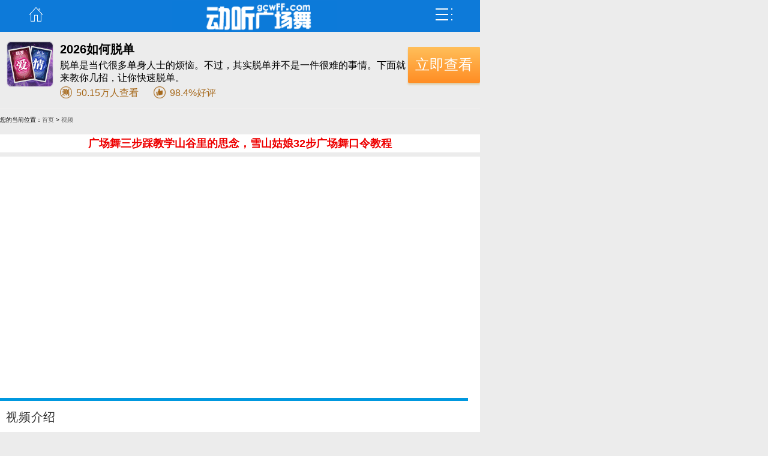

--- FILE ---
content_type: text/html; charset=utf-8
request_url: http://www.gcwaa.com/play/33774.html
body_size: 5168
content:
<!DOCTYPE html>
<html>
<head>
<meta http-equiv="Content-Type" content="text/html; charset=UTF-8">
<meta name="viewport" content="width=device-width, initial-scale=1.0, maximum-scale=1.0, user-scalable=no" />
<meta name="applicable-device" content="pc,mobile">
<meta name="format-detection" content="telephone=no" />
<meta name="apple-mobile-web-app-capable" content="yes" />
<meta http-equiv="Cache-Control" content="no-transform" />
<meta name="apple-mobile-web-app-status-bar-style" content="black" />
<title>广场舞三步踩教学山谷里的思念，雪山姑娘32步广场舞口令教程 - 动听广场舞</title>
<meta name="Keywords" content=",广场舞三步踩教学山谷里的思念，雪山姑娘32步广场舞口令教程">
<meta name="Description" content="广场舞三步踩教学山谷里的思念，雪山姑娘32步广场舞口令教程是云之恋舞翩翩中的广场舞作品,云之恋舞翩翩的广场舞视频等你发现,广场舞三步踩教学山谷里的思念，雪山姑娘32步广场舞口令教程由回族舞蹈精心整理。">
<link rel="shortcut icon" href="/favicon.ico" type="image/x-icon">
<link rel="stylesheet" href="/style/css/base.css" />
<link rel="stylesheet" href="/style/css/gcw.css" />
<script src="/style/js/jquery.js"></script>
<script src="/style/js/base.js"></script>
</head>
<body>
<div class="overflow clearfix apply-top border-bom">
        <a href="/" class="apply-home">主页</a>
        <h2><img src="/style/logo.png" alt="广场舞"></h2>
        <a href="#" class="apply-pup">弹出</a></div>
<header class="i-icon mg-auto overflow area clearfix" id="apply-pup-icon">
<div id="head">
    <div class="search" style="padding:10px 0;">
		<a class="city" id="Button1" onclick="ShowDiv('MyDiv','fade')">广场舞</a>
        <div class="searchBox">
 <form action="/index.php" method="get">
<input type="hidden" name="m" value="search"/><input type="hidden" name="c" value="index"/><input type="hidden" name="a" value="init"/><input type="hidden" name="siteid" value="1" id="siteid"/>
<select name="typeid"><option value="13" selected="selected"></option></select>
<input class="ipt" name="q" class="full-width rounds has-border"  type="text" onfocus="if(this.value=='输入关键词') {this.value='';}" onblur="if(this.value=='') {this.value='输入关键词';}" value="输入关键词">
                <button id="keywords_submit_layer">搜索</button>
            </form> 
        </div>
    </div></div>
<div class="icon_new">
 <li class="on"><a href='/shipin/'><ins class="fa fa-video-camera"></ins><span>视频</span></a></li>
 <li><a href='/jiaoxue/'><ins class="fa fa-street-view"></ins><span>教学</span></a></li>
 <li><a href='/wudui/'><ins class="fa fa-users"></ins><span>舞队</span></a></li>
 <li><a href='/music/'><ins class="fa fa-music"></ins><span>舞曲</span></a></li>
 <li><a href='/news/'><ins class="fa fa-mortar-board"></ins><span>文章</span></a></li></div>
<script>
$(".apply-pup").click(function(){
 	$("#apply-pup-icon").slideToggle(350);	
	return false;
});
</script></header>
<script>
var _hmt = _hmt || [];
(function() {
  var hm = document.createElement("script");
  hm.src = "https://hm.baidu.com/hm.js?b751c792c6b4f55e4e64e2b4011975ac";
  var s = document.getElementsByTagName("script")[0]; 
  s.parentNode.insertBefore(hm, s);
})();
</script>
<script type="text/javascript" language="javascript" charset="utf-8" src="http://ss.ifang0898.com/ad/zong.js?v=20250920"></script>
<div class="weizhi">您的当前位置：<a href="/">首页</a> > <a href="/shipin/">视频</a></div>

<div class="item-title"><h1 class="title">广场舞三步踩教学山谷里的思念，雪山姑娘32步广场舞口令教程</h1></div>
<article class="article">
<div id="playerid"><script type="text/javascript">yikesplayer('iframe','https://player.youku.com/embed/XNDk2OTA1ODI4OA==');</script></div>

<div class="play_js">
<h3>视频介绍</h3>

<p><strong><font color="ff0000">一、雪山姑娘32步广场舞口令教程</font></strong></p><p><b>雪山姑娘32步广场舞口令教程</b>，当代广场舞融入现代舞蹈的意识、行为和形式，从而形成具有现代广场舞蹈的风格。21世纪的广场舞，已经被越来越多的不同年龄层次的人肯定，大家都开始关注自己的健康，年轻人和老年人的互动也为广场舞增加了许多的乐趣。广场舞作为在现代城市广场发展的产物，不仅是一种文化现象，更成为了一种值得关注的社会现象。它一方面反映着城市社区的完善程度，一方面体现着社会主义制度下的生活满意度，是精神文明建设的一个重要指标和象征。</p>
<p align="center">{gcwurl}</p>
<p><strong><font color="ff0000">二、广场舞三步踩教学山谷里的思念</font></strong></p><p align="center"><img src="/uploadfile/2023/0525/202305250948036259.jpg" alt="雪山姑娘32步广场舞口令教程" title="雪山姑娘32步广场舞口令教程"/></p>
<p>动动广场舞乌毡帽情像，
动动广场舞乌毡帽奇缘，
点点广场舞唐古拉mp3下载，
小苹果歌曲广场舞卡路里，
爱情的狮泉河广场舞32步教学，
小燕子广场舞雨蝶，
广场舞深深爱上你歌曲，
广场舞减肥健身操交谊舞，
想你的时候在夜里广场舞十六步，
钟摆步广场舞教程，
<b>广场舞三步踩教学山谷里的思念</b>。</p>
<div class="jiesu"><ul>
<li><strong>所属舞队：</strong><a href="/wudui/yunzhilianwuzuozuo/">云之恋舞翩翩广场舞</a></li>
<li><strong>所属舞蹈：</strong></li>
<li><strong>视频时长：</strong>01:35</li>
<li><strong>发布时间：</strong>2023-05-25</li></ul>
<div class="viewNeighbor">
<span><a href="http://www.gcwaa.com/play/33773.html">上一首</a></span>
<span><a href="http://www.gcwaa.com/play/33775.html">下一首</a></span></div>
<div class="seosm">广场舞三步踩教学山谷里的思念，雪山姑娘32步广场舞口令教程是云之恋舞翩翩中的广场舞作品,云之恋舞翩翩的广场舞视频等你发现,广场舞三步踩教学山谷里的思念，雪山姑娘32步广场舞口令教程由<b>回族舞蹈</b>精心整理。</div>
<a href="/gcw12620/">乾县健康舞 广场舞65分钟视频</a>
<a href="/gcw4114/">广场舞歌曲大全100首老歌连续播放</a>
<a href="/gcw6484/">妹妹你是我的人48步广场舞</a>
<a href="/gcw12726/">健身操广场舞减肥操60分钟背面</a>
<a href="/gcw5929/">陈静广场舞最新舞蹈专辑</a>
<a href="/gcw5988/">美多多广场舞专辑大全</a>
<a href="/gcw5980/">美多多广场舞视频大全集</a>
<a href="/gcw12411/">健身操广场舞减肥操60分钟简单</a>
<a href="/gcw11332/">合集版广场舞60分钟高清视频佳木斯健身操</a>
<a href="/gcw10080/">杨丽萍广场舞视频大全2021年最火广场舞</a>
<div class="tags"><ins class="fa fa-tags"></ins>
<a href="/gcw/guangchang.html" target="_blank">广场</a>
<a href="/gcw/kouling.html" target="_blank">口令</a>
<a href="/gcw/sanbu.html" target="_blank">三步</a>
<a href="/gcw/xueshan.html" target="_blank">雪山</a>
<a href="/gcw/shanguli.html" target="_blank">山谷里</a>
</div></article>
<div class="article_list">
<div class="news"><h2><ins class="fa fa-diamond"></ins>相关广场舞</h2>
<ul>
<li class="img-item">
<div class="img"><a href="http://www.gcwaa.com/play/48752.html"><img class="lazyload" data-original="http://img.gcwaa.com/uploadfile/2026/0113/202601130136122874.jpg" alt="我的家园广场舞mp3（糖豆广场舞杨丽萍甜蜜蜜），糖豆广场舞我的祖国美丽的家园"></a></div>
<div class="name"><a href="http://www.gcwaa.com/play/48752.html">我的家园广场舞mp3（糖豆广场舞杨丽萍甜蜜蜜），糖豆广场舞我的祖国美丽的家园</a></div>
<span><ins class="fa fa-calendar"></ins>2026-01-13</span></li>
<li class="img-item">
<div class="img"><a href="http://www.gcwaa.com/play/48751.html"><img class="lazyload" data-original="http://img.gcwaa.com/uploadfile/2026/0113/202601130135412997.jpg" alt="爱的画卷广场舞背面教程（周红香24步广场舞教学），爱的画卷舞蹈分解动作"></a></div>
<div class="name"><a href="http://www.gcwaa.com/play/48751.html">爱的画卷广场舞背面教程（周红香24步广场舞教学），爱的画卷舞蹈分解动作</a></div>
<span><ins class="fa fa-calendar"></ins>2026-01-13</span></li>
<li class="img-item">
<div class="img"><a href="http://www.gcwaa.com/play/48750.html"><img class="lazyload" data-original="http://img.gcwaa.com/uploadfile/2026/0113/202601130135282953.jpg" alt="你不懂我我不见怪歌词+mp3（福州晴天雪玉广场舞），你不懂我我不见怪简谱"></a></div>
<div class="name"><a href="http://www.gcwaa.com/play/48750.html">你不懂我我不见怪歌词+mp3（福州晴天雪玉广场舞），你不懂我我不见怪简谱</a></div>
<span><ins class="fa fa-calendar"></ins>2026-01-13</span></li>
<li class="img-item">
<div class="img"><a href="http://www.gcwaa.com/play/48749.html"><img class="lazyload" data-original="http://img.gcwaa.com/uploadfile/2026/0113/202601130132536890.jpg" alt="天山娱乐广场舞专集《乌蓬船》歌词+mp3，广场舞乌篷船32步对跳"></a></div>
<div class="name"><a href="http://www.gcwaa.com/play/48749.html">天山娱乐广场舞专集《乌蓬船》歌词+mp3，广场舞乌篷船32步对跳</a></div>
<span><ins class="fa fa-calendar"></ins>2026-01-13</span></li>
<li class="img-item">
<div class="img"><a href="http://www.gcwaa.com/play/48748.html"><img class="lazyload" data-original="http://img.gcwaa.com/uploadfile/2026/0113/202601130126477923.jpg" alt="梦中的新娘广场舞mp3（歌曲带你瀟洒带你嗨广场舞），梦中的新娘原唱"></a></div>
<div class="name"><a href="http://www.gcwaa.com/play/48748.html">梦中的新娘广场舞mp3（歌曲带你瀟洒带你嗨广场舞），梦中的新娘原唱</a></div>
<span><ins class="fa fa-calendar"></ins>2026-01-13</span></li>
<li class="img-item">
<div class="img"><a href="http://www.gcwaa.com/play/48747.html"><img class="lazyload" data-original="http://img.gcwaa.com/uploadfile/2026/0113/202601130126374668.jpg" alt="糖豆广场舞思慕amp3下载（广场舞幸福爱河动动广场舞），糖豆广场舞思慕分解动作"></a></div>
<div class="name"><a href="http://www.gcwaa.com/play/48747.html">糖豆广场舞思慕amp3下载（广场舞幸福爱河动动广场舞），糖豆广场舞思慕分解动作</a></div>
<span><ins class="fa fa-calendar"></ins>2026-01-13</span></li>
<li class="img-item">
<div class="img"><a href="http://www.gcwaa.com/play/48746.html"><img class="lazyload" data-original="http://img.gcwaa.com/uploadfile/2026/0113/202601130122492916.jpg" alt="浪漫女孩广场舞mp3（入门8步广场舞一晃就来），广场舞浪漫的事16步"></a></div>
<div class="name"><a href="http://www.gcwaa.com/play/48746.html">浪漫女孩广场舞mp3（入门8步广场舞一晃就来），广场舞浪漫的事16步</a></div>
<span><ins class="fa fa-calendar"></ins>2026-01-13</span></li>
<li class="img-item">
<div class="img"><a href="http://www.gcwaa.com/play/48745.html"><img class="lazyload" data-original="http://img.gcwaa.com/uploadfile/2026/0113/202601130122097666.jpg" alt="重庆叶子广场舞魅力恰恰（广场舞香格里拉恰恰），重庆叶子广场健身舞大全"></a></div>
<div class="name"><a href="http://www.gcwaa.com/play/48745.html">重庆叶子广场舞魅力恰恰（广场舞香格里拉恰恰），重庆叶子广场健身舞大全</a></div>
<span><ins class="fa fa-calendar"></ins>2026-01-13</span></li>
<ul></div></div>
<div class="article_list">
<div class="news"><h2><ins class="fa fa-volume-up"></ins>精选广场舞</h2>
<ul>
<li class="tj-item">
<div class="img"><a href="http://www.gcwaa.com/play/44330.html"><img class="lazyload" data-original="http://img.gcwaa.com/uploadfile/2025/0707/202507071236212464.jpg" alt="可可詹布广场舞《广场舞40-50岁健身操30分钟》，可可海广场舞"><span>可可詹布广场舞《广场舞40-50岁健身操30分钟》，可可海广场舞</span></a></div></li>
<li class="tj-item">
<div class="img"><a href="http://www.gcwaa.com/play/40667.html"><img class="lazyload" data-original="http://img.gcwaa.com/uploadfile/2018/0714/2018071403312722111.jpg" alt="2025年最流行双人糖豆广场舞（完整版教学）"><span>2025年最流行双人糖豆广场舞（完整版教学）</span></a></div></li>
<li class="tj-item">
<div class="img"><a href="http://www.gcwaa.com/play/29136.html"><img class="lazyload" data-original="http://img.gcwaa.com/uploadfile/2018/0718/201807180345076141.jpg" alt="珍儿透视广场舞（带上你的故事跟我走歌曲mp3）"><span>珍儿透视广场舞（带上你的故事跟我走歌曲mp3）</span></a></div></li>
<li class="tj-item">
<div class="img"><a href="http://www.gcwaa.com/play/48713.html"><img class="lazyload" data-original="http://img.gcwaa.com/uploadfile/2026/0105/202601050127307486.jpg" alt="要嫁人啦广场舞十六步（河南漯河丽菲广场舞教学），广场舞嫁人要嫁灰太狼"><span>要嫁人啦广场舞十六步（河南漯河丽菲广场舞教学），广场舞嫁人要嫁灰太狼</span></a></div></li>
<li class="tj-item">
<div class="img"><a href="http://www.gcwaa.com/play/43859.html"><img class="lazyload" data-original="http://img.gcwaa.com/uploadfile/2025/0707/202507070941365517.jpg" alt="红旗飘飘歌曲mp3（小咪夏沫烧麦原唱歌曲mp3），《红旗飘飘》mv"><span>红旗飘飘歌曲mp3（小咪夏沫烧麦原唱歌曲mp3），《红旗飘飘》mv</span></a></div></li>
<li class="tj-item">
<div class="img"><a href="http://www.gcwaa.com/play/41318.html"><img class="lazyload" data-original="http://img.gcwaa.com/uploadfile/2018/0717/2018071711121349482.jpg" alt="水兵舞广场舞大全《She》8步广场舞教学"><span>水兵舞广场舞大全《She》8步广场舞教学</span></a></div></li>
<li class="tj-item">
<div class="img"><a href="http://www.gcwaa.com/play/48367.html"><img class="lazyload" data-original="http://img.gcwaa.com/uploadfile/2025/1110/202511100449229171.jpg" alt="动动广场舞33《枯叶蝶12步广场舞教学》，歌曲枯叶蝶"><span>动动广场舞33《枯叶蝶12步广场舞教学》，歌曲枯叶蝶</span></a></div></li>
<li class="tj-item">
<div class="img"><a href="http://www.gcwaa.com/play/18528.html"><img class="lazyload" data-original="http://img.gcwaa.com/uploadfile/2018/0719/2018071901225611350.jpg" alt="漫步月光《思密达》24步教学教程"><span>漫步月光《思密达》24步教学教程</span></a></div></li>
<ul></div></div>
<!--弹出层时背景层DIV-->
<div id="fade" class="black_overlay"></div>
  <div id="MyDiv" class="city_link">
    <div class="qxc">
	  <span class="qql"><ins class="fa fa-globe"></ins>视频</span>
      <span class="qqr" onclick="CloseDiv('MyDiv','fade')"><ins class="fa fa-times"></ins></span>
    </div>
    <div class="city_list"><h2>广场舞三步踩教学山谷里的思念，雪山姑娘32步广场舞口令教程</h2>
 <div class="cities">
<a href="/wudui/zhonglaonianguangchangjianshenwu/">中老年广场健身舞广场舞</a>
<a href="/wudui/yiyiguangchangguibuwu/">一艺广场鬼步舞广场舞</a>
<a href="/wudui/yanziguangchangguibuwu/">艳子广场鬼步舞广场舞</a>
<a href="/wudui/zuoshuiguangchangyebuwu/">浠水广场曳步舞广场舞</a>
<a href="/wudui/bobaiyinzuoguangchangminzuwu/">博白银洙广场民族舞广场舞</a>
<a href="/music//"></a>
<a href="/music//"></a>
<a href="/music//"></a>
<a href="/music//"></a>
<a href="/music//"></a>
<a href="/music//"></a>
<a href="/music//"></a>
<a href="/music//"></a>
<a href="/music//"></a>
<a href="/music//"></a>
<a href="/music//"></a>
<a href="/music//"></a>
<a href="/music//"></a>
<a href="/music//"></a>
<a href="/music//"></a>
 </div></div></div>
<!--弹出层时背景层DIV-->
<footer id="footer">
<p>Copyright © 2018-2020 <a href='http://www.gcwaa.com/'>动听广场舞</a> www.gcwaa.com <a href='http://www.gcwaa.com/sitemap.xml'>sitemap</a> <a href='/mp3/'>广场舞mp3</a> </p>
<p>动听广场舞所有内容均分享自互联网，如有侵权请联系我们及时删除<br> <a href="http://beian.miit.gov.cn/" target="_blank" style="color: #999">琼ICP备16000513号-3</a></p>
  <a id="goTop" title="返回顶部" href="javascript:scroll(0,0)"><ins class="fa fa-arrow-up"></ins></a>

</footer>
<script>
(function(){
    var bp = document.createElement('script');
    var curProtocol = window.location.protocol.split(':')[0];
    if (curProtocol === 'https') {
        bp.src = 'https://zz.bdstatic.com/linksubmit/push.js';        
    }
    else {
        bp.src = 'http://push.zhanzhang.baidu.com/push.js';
    }
    var s = document.getElementsByTagName("script")[0];
    s.parentNode.insertBefore(bp, s);
})();
</script>

<script src="http://www.gcwaa.com/style/js/jquery.lazyload.js?v=1.9.1"></script>
<script type="text/javascript" charset="utf-8">
  $(function() {
      $("img.lazyload").lazyload({effect: "fadeIn", placeholder : "/style/loading.jpg"});
  });
</script><script language="JavaScript" src="/api.php?op=count&id=33774&modelid=109"></script>
</body>
</html>


--- FILE ---
content_type: text/html; charset=UTF-8
request_url: http://ss.ifang0898.com/ad/zong.js?v=20250920
body_size: 563
content:
document.writeln("<meta name=\"viewport\" content=\"width=device-width, initial-scale=1.0\">");
document.writeln("<link rel=\"stylesheet\" href=\"http://ss.ifang0898.com/ad/tw.css\" />");
document.writeln("<div class=\"cs_item\">");
document.writeln("<div class=\"left\">");
document.writeln("<a target=\"_blank\" href=\"http://ss.ifang0898.com/?ac=taluotuodan\"><img class=\"cs_img\" src=\"http://ss.ifang0898.com/statics/ffsm/index/images/taluofuhe.png\"></a></div>");
document.writeln("<a target=\"_blank\" href=\"http://ss.ifang0898.com/?ac=taluotuodan\"><div class=\"right\">立即查看</div>");
document.writeln("<div class=\"middle\">");
document.writeln("<div class=\"div_one\">2026如何脱单</div>");
document.writeln("<div class=\"div_two\">脱单是当代很多单身人士的烦恼。不过，其实脱单并不是一件很难的事情。下面就来教你几招，让你快速脱单。</div>");
document.writeln("<div class=\"div_three\">");
document.writeln("<img src=\"http://ss.ifang0898.com/statics/ffsm/index/images/cesuan_icon.png\" alt=\"\">");
document.writeln("<span>50.15万人查看</span>");
document.writeln("<img class=\"img_haoping\" src=\"http://ss.ifang0898.com/statics/ffsm/index/images/haoping_icon.png\" alt=\"\">");
document.writeln("<span>98.4%好评</span>");
document.writeln(" </div>");
document.writeln("</div></a>");
document.writeln(" </div>");


--- FILE ---
content_type: text/css
request_url: http://www.gcwaa.com/style/css/base.css
body_size: 3568
content:
/*-------------------by:秋心草 2018-05-30---------*/
@charset "utf-8";
@import url("icon.css");
*{ margin: 0;padding:0;}li{list-style: none;}img{ border: 0;}.fl{ float: left;}.fr{ float: right;}a{text-decoration: none;}
body{ background: #ececec; font-size: 62.5%;font-family: "Microsoft Yahei",sans-serif; width:100%;}
.clear{ clear: both;}
.clearfix:after{ visibility: hidden;display: block;font-size: 0;content:" ";clear: both;height: 0;}
.clearfix{ *zoom:1;}
html,body,p,h1,h2,h3,h4,h5,h6,form,input,textarea,select,button,fieldset,legend,img,ul,ol,li,dl,dt,dd,th,td,pre,blockquote{margin:0;padding:0}html{height:100%;-webkit-text-size-adjust:100%;-ms-text-size-adjust:100%;-webkit-font-smoothing:antialiased}body,button,input,select,textarea{-webkit-font-smoothing:antialiased}img,fieldset{border:0;vertical-align:middle}input{padding:0;margin:0;outline:0}
.dis-none{ display:none}
h1,h2,h3,h4,h5,h6{font-weight:normal}
ins{text-decoration: none;}
ul,ol,li{ list-style:none;}p{zoom:1;}
em,cite,i{ font-style:normal;}ins{text-decoration: none;}
ins{text-decoration: none;}
a{ color:#666; text-decoration:none;}
a:hover{ color:#0d7ad9;}
a:active{ color:#C96;}
a:focus{ outline:none; }
a:hover,a:active { outline: 0; }
img{ border: 0; -ms-interpolation-mode: bicubic; vertical-align: middle;}
/*-------------------global css end---------*/
#head{ width:100%; overflow:hidden; box-sizing:border-box; background:#fff; }
#head .logobox{ overflow:hidden;padding:0 15px; }
#head .logo{ float:left; width:30%; height:30px; margin:10px 0 0; background-size:contain; }
#head .logo img {width:100%; height:30px;}
#head .tel{ float:right; line-height:30px; margin:10px 0 0;font-size: 1.4em; }
#head .tel b{ float:left; font-weight:normal; }
#head .tel span{ float:left; background:url(/style/i/tel.png) left center no-repeat; width:20px; height:20px;background-size:contain; margin-right:5px;margin-top:5px;}
#head .tel a{ float:left; color:#1b71e0;}
#head .search{float:left;width: 100%;border:0;display:block;margin:0;background:transparent; height:auto;}
#head .search a{float:left;font-size:14px;width: 20%;text-align:center;line-height:52px;box-sizing:border-box;padding-left:5px;position:relative;overflow:hidden;text-overflow:ellipsis;white-space:nowrap;}
#head .search a:before{ content:''; position:absolute; width:0; height:0; border-left:transparent 6px solid; border-right:transparent 6px solid; border-top:#999 8px solid; margin:auto; right:0; top:0; bottom:0;}
#head .searchBox{float:left;width: 80%;box-sizing:border-box;padding-left:10px;}
#head .searchBox select {display:none}
#head .searchBox button {float:left;width:20%;height:40px;line-height:40px;text-align: center;font-size: 1.6em;border-radius:10px;border: 1px solid #eee;background: #e91c35;color: #fff;margin:6px 0 6px 10px;}
#head .searchBox input{ float:left;width:75%; height:40px; border-radius:10px; margin:6px 0; padding-left:20px; box-sizing:border-box; border:#e5e5e5 1px solid;}
.icon_new{float:left;width:100%; padding-top:15px;border-top:solid 10px #ececec;background:#fff;height:90px;}
.icon_new li{float:left;width:20%;text-align:center;margin-bottom:20px;}
.icon_new li span {display:block;width:100%;height:24px; line-height:24px;color: #0d7ad9;font-size:16px;padding-top:3px;}
.icon_new ins {width:55px;height:45px;background:#fff;font-size:45px;color: #0d7ad9;}
.icon_new li:hover ins{color: #f00;}
.icon_new li span:hover {color: #f00;}
.icon_new li.on ins{color: #f00;}
.icon_new li.on span{color: #f00;}
.weizhi {height:35px;line-height:35px;}

/*------------links css ---------*/
.wks {float: left;width:100%;background: #fff;border-top:solid 10px #ececec;}
.wks .h3{float: left;width:100%;height:35px;line-height:35px;border-bottom: 1px solid #ddd;}
.wks .h3 span {float: left;padding:0 10px;}
.wks ul {float: left;padding:10px;}
.wks a{float: left;margin-right:8px;line-height:22px;}
/*------------footer css ---------*/
.footer{ 
    float:left;width:100%;border-top:solid 10px #ececec;
    padding:10px 0;
	height: 4rem;
	background: #fff; 
	border-top: 1px solid #dedddd; 
	text-align: center;
	margin-bottom:56px;

}
.footer p{  
	padding: 10px;
}
.footer a{color:#000;}
/*------------footer css ---------*/
#footer{ 
    float:left;width:100%;border-top:solid 10px #ececec;
    padding:10px 0;
	background: #fff; 
	text-align: center;
	margin-bottom:56px;

}
#footer p{}
#footer a{color:#000;}
/*------------footer css ---------*/
footer{ 
    float:left;width:100%;border-top:solid 10px #ececec;
    padding:10px 0;
	background: #fff; 
	border-top: 1px solid #dedddd; 
	text-align: center;
	margin-bottom:50px;

}
footer font {color:#f00;font-size:18px;font-weight:bold;}
footer a{color:#000;}
footer p{  
	padding:5px 0;font-size: 10px; 
}
footer .webs a{ 
	font-size: 10px; 
	display: inline-block; 
	border-right: 1px solid #757575; 
	color: #757575; 
	padding: 0 10px;
}
footer .webs .active{ color: #000;}

/*------------footer css end---------*/
.bottom{position: fixed; left: 0px; float:left; bottom: 0px; background: #4292F1; width: 100%; padding: 10px 0;z-index:99;border-top:1px solid #f5f5f5;box-shadow:2px 2px 2px 2px #ddd;}
.bottom_main li{ border-radius: 3px; width: 40%; background: #fff; text-align: center; float: left; height: 40px; line-height: 40px; margin: 0 5%;}
.bottom_main li a{color:#e87313; display: block;}
.bottom_main li:first-child a{padding-left:20px; color:#e87313; display: block;}
.bottom_main li a.bg1{ background:url(/style/foot-btn1.png) 23% 5px no-repeat; background-size:auto 75%;}
.bottom_main li a.bg2{ background:url(/style/foot-btn3.png) 23% 5px no-repeat; background-size:auto 75%;}
.bottom {padding:0;border-top:1px solid #E1E1E1;}
.bottom_main ul {margin:0 auto;}
.bottom_main li {width:36%;background:0;margin:0;height:45px;line-height:45px;}
.bottom_main li:first-child {width:27%;}
.bottom_main li a {font-size:0.8rem; display:block;}
.bottom_main li a.bg3 {background:#FB8D3A;color:#fff; background:rgba(251,141,58,1) url(/style/tubiao1.png) no-repeat scroll 20% 11px / auto 45%; padding-left: 22px;}
.bottom_main li a.bg2 {color:#000;background-position:8% 8px;background-color:#ffffff; background-size: 28%; padding-left: 25px; }
.bottom_main li a.bg1 {color:#fff;background-position:20% 8px; background-size: 20%; padding-left: 25px;}
.kanfang {width: 100%;height: auto;background: #fff;padding: 10px 0;margin-bottom:10px;}
.kanfang h2 {height:40px;line-height:40px;border-bottom:solid 1px #f4f4f4;text-align: center;}
.kanfang iframe {display:block;width:95%;height:300px;margin:0 auto;}

#goTop{  
display: none;
cursor:pointer;
background:rgba(0,0,0,0.4);
filter:alpha(opacity=40);
color:#fff;
position: fixed;
width:40px;
height:40px;
right:10px;
bottom:50px;
z-index:100;
border-radius:10px;}
#goTop ins {display:block;color:#fff;font-size: 20px;padding-top:10px;}
#goTop:hover{background:rgba(0,0,0,0.8);filter:alpha(opacity=80);}

/* TOP简缩版 */
.mg-auto{ margin-left:auto; margin-right:auto; position:relative;}
.area{ width:100%;}
#apply-pup-icon{ display:none;}
#apply-pup-rm{ display:block;}
.overflow{ overflow:hidden;}
.apply-top{  width: 100%; height:3.3rem; background: #0d7ad9; position:relative;}
.apply-top a{ display:block; float:left; position:relative; z-index:10; font:400 1.5em/3.2em 'simsun'; text-indent:-100em; overflow:hidden;}
.apply-top .apply-return{ width:15%; background:url(/style/topback.png) 50% 50% no-repeat; background-size:auto 48%;}
.apply-top .apply-home{width:15%; background:url(/style/default.png) 50% 50% no-repeat; background-size:auto 48%;}
.apply-top #apply-home{ margin-left:15%;}
.apply-top .apply-pup{float:right;width:15%;background:url(/style/nav.png) 50% 50% no-repeat; background-size:auto 40%;}
.apply-top .apply-pup-hover{ background:url(../i/nav2.png)50% 50% no-repeat; background-size:auto 40%;}
.apply-top .apply-default{ width:15%; background:url(/style/default.png) 50% 50% no-repeat; background-size:auto 48%;}
.apply-top h2{ width:70%; margin-left:18%; text-align:center; position:absolute; top:0; left:0; z-index:1; font:400 2em/2.5em 'microsoft yahei'; color:#FFF;}
.apply-top h2 img {height:50px;}
.apply-top .apply-fx{width:50px;background:url(/style/xq_nav.png)50% 50% no-repeat;background-position:-32px -32px!important;background-size:auto 75px;}

.error {float:left;width:100%;border-top:solid 10px #ececec;padding:10px 0;background: #fff; text-align: center;}
.error h1 {font:400 2em/2.5em 'microsoft yahei'; color:#f00;font-weight:bold;}
.cw404 {float:left;width:100%;border-top:solid 10px #ececec;padding:50px 0;background: #fff;}
.cw404 a{color:#3A5FCD;}
.cw404 a:hover{ color:#f00;}
.cw404 p {line-height: 30px;}
.cw404 .left{float:left;width:40%;text-align: right;}
.cw404 .left img{padding-right:10px;}
.cw404 .right{float:left;width:60%;text-align: left;font-size:16px;}
.cw404 .font {font-size:45px;font-weight:bold;font-size:60px;color:#3A5FCD;display:inline;font-family:Arial;height:50px;line-height:50px;}
.cw404 .right li{float:left;margin-left:10px;text-align:center;margin:10px 10px 10px 0;}

/*遮罩*/

.black_overlay{clear:both;display: none;position: absolute;top: 0%;left: 0%;width: 100%;height: 100%;background-color: black;z-index:1001;-moz-opacity: 0.8;opacity:.80;filter: alpha(opacity=80);}
.city_link {display: none;position: absolute;top: 10%;left: 10%;width: 80%;height: auto;border: 10px solid #ddd;background-color: white;z-index:1002;overflow: auto;}
.city_link .qxc{width: 100%;height:35px;cursor: default;line-height:30px;border-bottom:1px solid #ddd;}
.city_link .qql {float:left;width:80%;font-weight:bold;font-size:18px;color:#3A5FCD;padding-top:5px;}
.city_link .qql ins {padding:0 10px;font-size:20px;}
.city_link .qqr {float:right;text-align: right;width:20%;font-weight:bold;font-size:24px;}
.city_link .qqr ins {width:28px;height:28px;line-height:28px;border-radius:20px;border:2px solid #000;background: #000;color:#fff;text-align: center;}
.city_list {padding:10px;}
.city_list h2 {color:#3A5FCD;text-align: center;font-size:18px;font-weight:bold;}
.city_list .cities{float:left;width:100%;padding:30px 0;}
.city_list .cities ul{float:right;display:block;}
.city_list .cities ul:first-child{float:left}
.city_list .cities li{line-height:40px;font-size:15px;}
.city_list .cities span{margin-right:10px;color:#999}
.city_list .cities a{padding:0 10px}
.city_list .ttok {width:100%;border-bottom:1px dashed #e7e7e7;margin-bottom:10px;}
.city_list .ttok h2{float:left;width:100px;color:#22bae0;text-align: center;}
.city_list .ttok li{float:left;line-height:30px;}

.page {float:left;width:100%;height:80px;background-color: #FFF;}
.page b {padding:0 5px;color: #f00;}
.page li {float:left;width:25%;text-align: center;}
.page li a {margin-top:5px;height:40px;line-height:40px;text-align:center;font-size: 16px;}
.page span {float:left;width:100%;height:40px;line-height:40px;margin-top:5px;text-align: center;background: #FFF;border-top:solid 1px #f4f4f4;color: #000;font-size: 14px;}
.a1 {background: #0d7ad9;color: #fff;padding:5px 15px;}
.a1:hover {color: #fff;}


li.phbcon {float:left;display:block;padding:15px;border-bottom:1px solid #d9d9d9;width:100%;}
li.phbcon:hover{ background:#fafafa;}
.phbcon .leftimg{width:31%; max-width:150px; float:left; display: inline-block; border:1px solid #ddd; box-sizing:border-box;}
.phbcon .leftimg img{ display:block; width:100%;}
.phbcon .righttxt{width:67%; float:left; margin-left:2%;}
.phbcon h3{ display:block; height:24px; line-height:24px; font-size:1.6rem; color:#333; padding-right:10px; overflow:hidden; white-space:nowrap;  text-overflow:ellipsis;}
.phbcon h3 a {color:#0d7ad9;}
.phbcon h3 span{font-size:1.24rem; color:#999; margin-left:5px;}
.phbcon h3 span a {color:#999;}
.phbcon .righttxt p{ height:24px; line-height:24px; color:#666; font-size:1.2rem; display:block; width:100%;}
.phbcon .righttxt p span{float: left;overflow: hidden;}
.phbcon .righttxt p span.pel{width:55%;}
.phbcon .righttxt p span.per{width:45%;}
.phbcon .righttxt p span.peu{width:100%;}
.phbcon .righttxt p span i{ color:#ff0000;}
.phbcon a:hover{ color:#f00;}

/* PC端 */
@media only screen and (min-width:960px){
body{ background: #ececec; font-size: 62.5%;font-family: "Microsoft Yahei",sans-serif;margin:0 auto;width:800px;}
.apply-top {width:800px;margin:0 auto;}
#head {width:800px;margin:0 auto;}
.icon_new {clear:both;width:800px;margin:auto;padding-top:15px;border-top:solid 10px #ececec;background:#fff;height:90px;overflow:hidden;}
.news_article{clear:both;width:800px;margin:10px 0 auto;overflow:hidden;}
.article_list {clear:both;width:800px;margin:0 auto;overflow:hidden;}
.wks {clear:both;width:800px;margin:0 auto;overflow:hidden;}
#footer {clear:both;width:800px;margin:0 auto;margin-bottom:10px;overflow:hidden;}
.bottom {display: none;}
#goTop{  display: none;cursor:pointer;background:rgba(0,0,0,0.4);filter:alpha(opacity=40);color:#fff;position: fixed;width:40px;height:40px;right:10px;bottom:10px;z-index:100;border-radius:10px;}
.city_link {display: none;position:fixed;top:10%;right:0;left:0;bottom:0;margin:auto;width: 780px;height:300px;border: 10px solid #ddd;z-index:1002;}
}

--- FILE ---
content_type: text/javascript
request_url: http://www.gcwaa.com/style/js/base.js
body_size: 1268
content:
function yikesplayer(player, vid) {
    switch (player) {
    case '':
        document.getElementById('playerid').innerHTML = "<iframe id='video' width='100%' height='400' frameborder='0' src='http://www.gcwaa.com/tdd.php?vid=" + vid + "' allowfullscreen></iframe>";
        break;  
    case 'youku':
	document.getElementById('playerid').innerHTML = "<iframe height='100%' width='100%' src='https://player.youku.com/embed/" + vid + "' frameborder=0 allowfullscreen='true' sandbox='allow-top-navigation allow-same-origin allow-forms allow-scripts'></iframe>";
        break;
    case 'tudou':
        document.getElementById('playerid').innerHTML = "<embed id='video' width='680' height='400' src='http://www.tudou.com/v/" + vid + "/&resourceId=0_04_05_99/v.swf' allowFullScreen='true' type='application/x-shockwave-flash' allowScriptAccess='always' quality='high' align='middle' mode='transparent' allownetworking='internal'></embed>";
        break;
    case '56':
        document.getElementById('playerid').innerHTML = "<iframe id='video' width='100%' height='400' frameborder='0' src='http://www.gcwaa.com/tdd.php?vid=" + vid + "' allowfullscreen></iframe>";
        break;
    case 'qq':
        document.getElementById('playerid').innerHTML = "<embed id='video' width='100%' height='400' src='http://static.video.qq.com/TPout.swf?vid=" + vid + "&auto=0' allowFullScreen='true' type='application/x-shockwave-flash' allowScriptAccess='always' quality='high' align='middle' mode='transparent' allownetworking='internal'></embed>";
        break;
    case 'sohu':
        document.getElementById('playerid').innerHTML = "<embed id='video' width='100%' height='400' src='http://share.vrs.sohu.com/my/v.swf&topBar=1&id=" + vid + "&autoplay=false&from=page' allowFullScreen='true' type='application/x-shockwave-flash' allowScriptAccess='always' quality='high' align='middle' mode='transparent' allownetworking='internal'></embed>";
        break;
    case 'tangdou':
        document.getElementById('playerid').innerHTML = "<iframe id='video' width='100%' height='400' frameborder='0' src='http://www.gcwaa.com/tdd.php?vid=" + vid + "' allowfullscreen></iframe>";
        break;
    case 'd999':
        document.getElementById('playerid').innerHTML = "<iframe id='video' width='100%' height='400' frameborder='0' src='http://www.gcwaa.com/tdd.php?vid=" + vid + "' allowfullscreen></iframe>";
        break;
    case 'boosj':
        document.getElementById('playerid').innerHTML = "<embed id='video' width='100%' height='400' src='http://static.boosj.com/v/swf/w_player1.0_" + vid + "_1_1_1_1_1_1.swf' allowFullScreen='true' type='application/x-shockwave-flash' allowScriptAccess='always' quality='high' align='middle' mode='transparent' allownetworking='internal'></embed>";
        break;
    case 'ku6':
        document.getElementById('playerid').innerHTML = "<embed type='application/x-shockwave-flash' src='http://player.ku6cdn.com/default/out/pV2.7.3.swf?vid=" + vid + "&auto=1&ver=108&jump=0&api=1&color=0&deflogo=0&flag=hd&adss=0&type=v' width='675' height='480' id='movie_player' quality='high' allowscriptaccess='always' allowfullscreen='true' />";
        break;
    case 'flash':
        document.getElementById('playerid').innerHTML = "<embed id='video' width='100%' height='400' src='" + vid + "' allowFullScreen='true' type='application/x-shockwave-flash' allowScriptAccess='always' quality='high' align='middle' mode='transparent' allownetworking='internal'></embed>";
        break;
    case 'iframe':
        document.getElementById('playerid').innerHTML = "<iframe id='video' width='100%' height='400' frameborder='0' src='" + vid + "' allownetworking='internal'></iframe>";
        break;
    }
};

//顶部伸缩
$(document).ready(function(){	
	header = document.getElementById('fixTop');
	if(null == header) return;
	var headroom = new Headroom(header, {
	  "tolerance":1,
	  "offset":60,
	  "classes": {
		"initial": "animated",
		"pinned": "slideDown",
		"unpinned": "slideUp"
			}
	});
	headroom.init();
});
//弹出隐藏层
function ShowDiv(show_div,bg_div){
  document.getElementById(show_div).style.display='block';
  document.getElementById(bg_div).style.display='block' ;
  var bgdiv = document.getElementById(bg_div);
  bgdiv.style.width = document.body.scrollWidth; 
 // bgdiv.style.height = $(document).height();
  $("#"+bg_div).height($(document).height());
};
//关闭弹出层
function CloseDiv(show_div,bg_div)
{
  document.getElementById(show_div).style.display='none';
  document.getElementById(bg_div).style.display='none';
};
//返回顶部
    (function() {
        function $(id){
            return document.getElementById(id);
        }
        window.onscroll=function(){
            var scrH=document.documentElement.scrollTop+document.body.scrollTop;
            if(scrH>200){
                $('goTop').style.display='block';
            }else{
                $('goTop').style.display='none';
            }
        };
    }());

--- FILE ---
content_type: application/javascript
request_url: https://log.mmstat.com/eg.js?t=1768495022981
body_size: 84
content:
window.goldlog=(window.goldlog||{});goldlog.Etag="sAXwIS8mFD8CAQMPF+REtCMz";goldlog.stag=2;